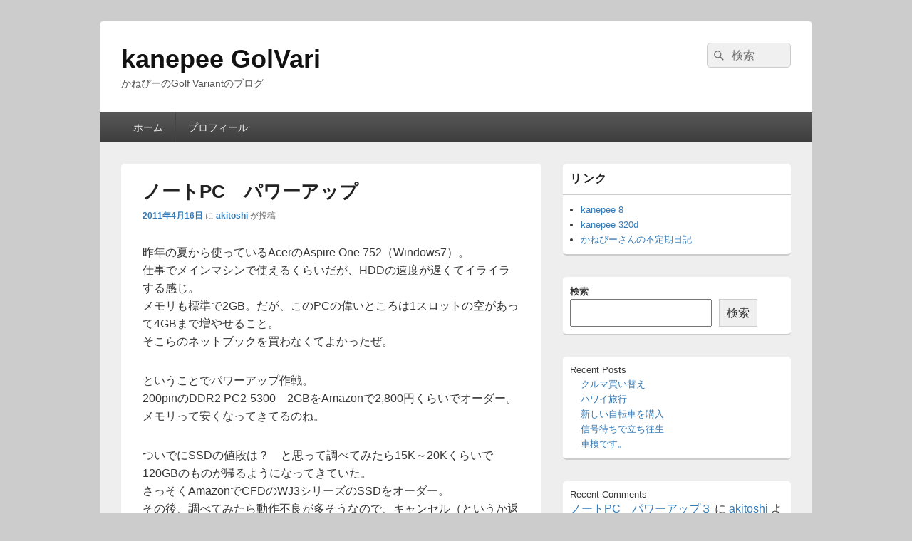

--- FILE ---
content_type: text/html; charset=UTF-8
request_url: https://www.kanepee.jp/golvari/?p=272
body_size: 14746
content:
<!DOCTYPE html>
<!--[if IE 6]>
<html id="ie6" lang="ja">
<![endif]-->
<!--[if IE 7]>
<html id="ie7" lang="ja">
<![endif]-->
<!--[if IE 8]>
<html id="ie8" lang="ja">
<![endif]-->
<!--[if !(IE 6) | !(IE 7) | !(IE 8)  ]><!-->
<html lang="ja">
<!--<![endif]-->
<head>
<meta charset="UTF-8" />
<meta name="viewport" content="width=device-width, initial-scale=1">
<link rel="profile" href="http://gmpg.org/xfn/11" />
<link rel="pingback" href="https://www.kanepee.jp/golvari/xmlrpc.php" />
<title>ノートPC　パワーアップ &#8211; kanepee GolVari</title>
<meta name='robots' content='max-image-preview:large' />
<link rel='dns-prefetch' href='//www.googletagmanager.com' />
<link rel="alternate" type="application/rss+xml" title="kanepee GolVari &raquo; フィード" href="https://www.kanepee.jp/golvari/?feed=rss2" />
<link rel="alternate" type="application/rss+xml" title="kanepee GolVari &raquo; コメントフィード" href="https://www.kanepee.jp/golvari/?feed=comments-rss2" />
<link rel="alternate" type="application/rss+xml" title="kanepee GolVari &raquo; ノートPC　パワーアップ のコメントのフィード" href="https://www.kanepee.jp/golvari/?feed=rss2&#038;p=272" />
<link rel="alternate" title="oEmbed (JSON)" type="application/json+oembed" href="https://www.kanepee.jp/golvari/index.php?rest_route=%2Foembed%2F1.0%2Fembed&#038;url=https%3A%2F%2Fwww.kanepee.jp%2Fgolvari%2F%3Fp%3D272" />
<link rel="alternate" title="oEmbed (XML)" type="text/xml+oembed" href="https://www.kanepee.jp/golvari/index.php?rest_route=%2Foembed%2F1.0%2Fembed&#038;url=https%3A%2F%2Fwww.kanepee.jp%2Fgolvari%2F%3Fp%3D272&#038;format=xml" />
<style id='wp-img-auto-sizes-contain-inline-css' type='text/css'>
img:is([sizes=auto i],[sizes^="auto," i]){contain-intrinsic-size:3000px 1500px}
/*# sourceURL=wp-img-auto-sizes-contain-inline-css */
</style>
<style id='wp-emoji-styles-inline-css' type='text/css'>

	img.wp-smiley, img.emoji {
		display: inline !important;
		border: none !important;
		box-shadow: none !important;
		height: 1em !important;
		width: 1em !important;
		margin: 0 0.07em !important;
		vertical-align: -0.1em !important;
		background: none !important;
		padding: 0 !important;
	}
/*# sourceURL=wp-emoji-styles-inline-css */
</style>
<style id='wp-block-library-inline-css' type='text/css'>
:root{--wp-block-synced-color:#7a00df;--wp-block-synced-color--rgb:122,0,223;--wp-bound-block-color:var(--wp-block-synced-color);--wp-editor-canvas-background:#ddd;--wp-admin-theme-color:#007cba;--wp-admin-theme-color--rgb:0,124,186;--wp-admin-theme-color-darker-10:#006ba1;--wp-admin-theme-color-darker-10--rgb:0,107,160.5;--wp-admin-theme-color-darker-20:#005a87;--wp-admin-theme-color-darker-20--rgb:0,90,135;--wp-admin-border-width-focus:2px}@media (min-resolution:192dpi){:root{--wp-admin-border-width-focus:1.5px}}.wp-element-button{cursor:pointer}:root .has-very-light-gray-background-color{background-color:#eee}:root .has-very-dark-gray-background-color{background-color:#313131}:root .has-very-light-gray-color{color:#eee}:root .has-very-dark-gray-color{color:#313131}:root .has-vivid-green-cyan-to-vivid-cyan-blue-gradient-background{background:linear-gradient(135deg,#00d084,#0693e3)}:root .has-purple-crush-gradient-background{background:linear-gradient(135deg,#34e2e4,#4721fb 50%,#ab1dfe)}:root .has-hazy-dawn-gradient-background{background:linear-gradient(135deg,#faaca8,#dad0ec)}:root .has-subdued-olive-gradient-background{background:linear-gradient(135deg,#fafae1,#67a671)}:root .has-atomic-cream-gradient-background{background:linear-gradient(135deg,#fdd79a,#004a59)}:root .has-nightshade-gradient-background{background:linear-gradient(135deg,#330968,#31cdcf)}:root .has-midnight-gradient-background{background:linear-gradient(135deg,#020381,#2874fc)}:root{--wp--preset--font-size--normal:16px;--wp--preset--font-size--huge:42px}.has-regular-font-size{font-size:1em}.has-larger-font-size{font-size:2.625em}.has-normal-font-size{font-size:var(--wp--preset--font-size--normal)}.has-huge-font-size{font-size:var(--wp--preset--font-size--huge)}.has-text-align-center{text-align:center}.has-text-align-left{text-align:left}.has-text-align-right{text-align:right}.has-fit-text{white-space:nowrap!important}#end-resizable-editor-section{display:none}.aligncenter{clear:both}.items-justified-left{justify-content:flex-start}.items-justified-center{justify-content:center}.items-justified-right{justify-content:flex-end}.items-justified-space-between{justify-content:space-between}.screen-reader-text{border:0;clip-path:inset(50%);height:1px;margin:-1px;overflow:hidden;padding:0;position:absolute;width:1px;word-wrap:normal!important}.screen-reader-text:focus{background-color:#ddd;clip-path:none;color:#444;display:block;font-size:1em;height:auto;left:5px;line-height:normal;padding:15px 23px 14px;text-decoration:none;top:5px;width:auto;z-index:100000}html :where(.has-border-color){border-style:solid}html :where([style*=border-top-color]){border-top-style:solid}html :where([style*=border-right-color]){border-right-style:solid}html :where([style*=border-bottom-color]){border-bottom-style:solid}html :where([style*=border-left-color]){border-left-style:solid}html :where([style*=border-width]){border-style:solid}html :where([style*=border-top-width]){border-top-style:solid}html :where([style*=border-right-width]){border-right-style:solid}html :where([style*=border-bottom-width]){border-bottom-style:solid}html :where([style*=border-left-width]){border-left-style:solid}html :where(img[class*=wp-image-]){height:auto;max-width:100%}:where(figure){margin:0 0 1em}html :where(.is-position-sticky){--wp-admin--admin-bar--position-offset:var(--wp-admin--admin-bar--height,0px)}@media screen and (max-width:600px){html :where(.is-position-sticky){--wp-admin--admin-bar--position-offset:0px}}

/*# sourceURL=wp-block-library-inline-css */
</style><style id='wp-block-archives-inline-css' type='text/css'>
.wp-block-archives{box-sizing:border-box}.wp-block-archives-dropdown label{display:block}
/*# sourceURL=https://www.kanepee.jp/golvari/wp-includes/blocks/archives/style.min.css */
</style>
<style id='wp-block-categories-inline-css' type='text/css'>
.wp-block-categories{box-sizing:border-box}.wp-block-categories.alignleft{margin-right:2em}.wp-block-categories.alignright{margin-left:2em}.wp-block-categories.wp-block-categories-dropdown.aligncenter{text-align:center}.wp-block-categories .wp-block-categories__label{display:block;width:100%}
/*# sourceURL=https://www.kanepee.jp/golvari/wp-includes/blocks/categories/style.min.css */
</style>
<style id='wp-block-heading-inline-css' type='text/css'>
h1:where(.wp-block-heading).has-background,h2:where(.wp-block-heading).has-background,h3:where(.wp-block-heading).has-background,h4:where(.wp-block-heading).has-background,h5:where(.wp-block-heading).has-background,h6:where(.wp-block-heading).has-background{padding:1.25em 2.375em}h1.has-text-align-left[style*=writing-mode]:where([style*=vertical-lr]),h1.has-text-align-right[style*=writing-mode]:where([style*=vertical-rl]),h2.has-text-align-left[style*=writing-mode]:where([style*=vertical-lr]),h2.has-text-align-right[style*=writing-mode]:where([style*=vertical-rl]),h3.has-text-align-left[style*=writing-mode]:where([style*=vertical-lr]),h3.has-text-align-right[style*=writing-mode]:where([style*=vertical-rl]),h4.has-text-align-left[style*=writing-mode]:where([style*=vertical-lr]),h4.has-text-align-right[style*=writing-mode]:where([style*=vertical-rl]),h5.has-text-align-left[style*=writing-mode]:where([style*=vertical-lr]),h5.has-text-align-right[style*=writing-mode]:where([style*=vertical-rl]),h6.has-text-align-left[style*=writing-mode]:where([style*=vertical-lr]),h6.has-text-align-right[style*=writing-mode]:where([style*=vertical-rl]){rotate:180deg}
/*# sourceURL=https://www.kanepee.jp/golvari/wp-includes/blocks/heading/style.min.css */
</style>
<style id='wp-block-latest-comments-inline-css' type='text/css'>
ol.wp-block-latest-comments{box-sizing:border-box;margin-left:0}:where(.wp-block-latest-comments:not([style*=line-height] .wp-block-latest-comments__comment)){line-height:1.1}:where(.wp-block-latest-comments:not([style*=line-height] .wp-block-latest-comments__comment-excerpt p)){line-height:1.8}.has-dates :where(.wp-block-latest-comments:not([style*=line-height])),.has-excerpts :where(.wp-block-latest-comments:not([style*=line-height])){line-height:1.5}.wp-block-latest-comments .wp-block-latest-comments{padding-left:0}.wp-block-latest-comments__comment{list-style:none;margin-bottom:1em}.has-avatars .wp-block-latest-comments__comment{list-style:none;min-height:2.25em}.has-avatars .wp-block-latest-comments__comment .wp-block-latest-comments__comment-excerpt,.has-avatars .wp-block-latest-comments__comment .wp-block-latest-comments__comment-meta{margin-left:3.25em}.wp-block-latest-comments__comment-excerpt p{font-size:.875em;margin:.36em 0 1.4em}.wp-block-latest-comments__comment-date{display:block;font-size:.75em}.wp-block-latest-comments .avatar,.wp-block-latest-comments__comment-avatar{border-radius:1.5em;display:block;float:left;height:2.5em;margin-right:.75em;width:2.5em}.wp-block-latest-comments[class*=-font-size] a,.wp-block-latest-comments[style*=font-size] a{font-size:inherit}
/*# sourceURL=https://www.kanepee.jp/golvari/wp-includes/blocks/latest-comments/style.min.css */
</style>
<style id='wp-block-latest-posts-inline-css' type='text/css'>
.wp-block-latest-posts{box-sizing:border-box}.wp-block-latest-posts.alignleft{margin-right:2em}.wp-block-latest-posts.alignright{margin-left:2em}.wp-block-latest-posts.wp-block-latest-posts__list{list-style:none}.wp-block-latest-posts.wp-block-latest-posts__list li{clear:both;overflow-wrap:break-word}.wp-block-latest-posts.is-grid{display:flex;flex-wrap:wrap}.wp-block-latest-posts.is-grid li{margin:0 1.25em 1.25em 0;width:100%}@media (min-width:600px){.wp-block-latest-posts.columns-2 li{width:calc(50% - .625em)}.wp-block-latest-posts.columns-2 li:nth-child(2n){margin-right:0}.wp-block-latest-posts.columns-3 li{width:calc(33.33333% - .83333em)}.wp-block-latest-posts.columns-3 li:nth-child(3n){margin-right:0}.wp-block-latest-posts.columns-4 li{width:calc(25% - .9375em)}.wp-block-latest-posts.columns-4 li:nth-child(4n){margin-right:0}.wp-block-latest-posts.columns-5 li{width:calc(20% - 1em)}.wp-block-latest-posts.columns-5 li:nth-child(5n){margin-right:0}.wp-block-latest-posts.columns-6 li{width:calc(16.66667% - 1.04167em)}.wp-block-latest-posts.columns-6 li:nth-child(6n){margin-right:0}}:root :where(.wp-block-latest-posts.is-grid){padding:0}:root :where(.wp-block-latest-posts.wp-block-latest-posts__list){padding-left:0}.wp-block-latest-posts__post-author,.wp-block-latest-posts__post-date{display:block;font-size:.8125em}.wp-block-latest-posts__post-excerpt,.wp-block-latest-posts__post-full-content{margin-bottom:1em;margin-top:.5em}.wp-block-latest-posts__featured-image a{display:inline-block}.wp-block-latest-posts__featured-image img{height:auto;max-width:100%;width:auto}.wp-block-latest-posts__featured-image.alignleft{float:left;margin-right:1em}.wp-block-latest-posts__featured-image.alignright{float:right;margin-left:1em}.wp-block-latest-posts__featured-image.aligncenter{margin-bottom:1em;text-align:center}
/*# sourceURL=https://www.kanepee.jp/golvari/wp-includes/blocks/latest-posts/style.min.css */
</style>
<style id='wp-block-search-inline-css' type='text/css'>
.wp-block-search__button{margin-left:10px;word-break:normal}.wp-block-search__button.has-icon{line-height:0}.wp-block-search__button svg{height:1.25em;min-height:24px;min-width:24px;width:1.25em;fill:currentColor;vertical-align:text-bottom}:where(.wp-block-search__button){border:1px solid #ccc;padding:6px 10px}.wp-block-search__inside-wrapper{display:flex;flex:auto;flex-wrap:nowrap;max-width:100%}.wp-block-search__label{width:100%}.wp-block-search.wp-block-search__button-only .wp-block-search__button{box-sizing:border-box;display:flex;flex-shrink:0;justify-content:center;margin-left:0;max-width:100%}.wp-block-search.wp-block-search__button-only .wp-block-search__inside-wrapper{min-width:0!important;transition-property:width}.wp-block-search.wp-block-search__button-only .wp-block-search__input{flex-basis:100%;transition-duration:.3s}.wp-block-search.wp-block-search__button-only.wp-block-search__searchfield-hidden,.wp-block-search.wp-block-search__button-only.wp-block-search__searchfield-hidden .wp-block-search__inside-wrapper{overflow:hidden}.wp-block-search.wp-block-search__button-only.wp-block-search__searchfield-hidden .wp-block-search__input{border-left-width:0!important;border-right-width:0!important;flex-basis:0;flex-grow:0;margin:0;min-width:0!important;padding-left:0!important;padding-right:0!important;width:0!important}:where(.wp-block-search__input){appearance:none;border:1px solid #949494;flex-grow:1;font-family:inherit;font-size:inherit;font-style:inherit;font-weight:inherit;letter-spacing:inherit;line-height:inherit;margin-left:0;margin-right:0;min-width:3rem;padding:8px;text-decoration:unset!important;text-transform:inherit}:where(.wp-block-search__button-inside .wp-block-search__inside-wrapper){background-color:#fff;border:1px solid #949494;box-sizing:border-box;padding:4px}:where(.wp-block-search__button-inside .wp-block-search__inside-wrapper) .wp-block-search__input{border:none;border-radius:0;padding:0 4px}:where(.wp-block-search__button-inside .wp-block-search__inside-wrapper) .wp-block-search__input:focus{outline:none}:where(.wp-block-search__button-inside .wp-block-search__inside-wrapper) :where(.wp-block-search__button){padding:4px 8px}.wp-block-search.aligncenter .wp-block-search__inside-wrapper{margin:auto}.wp-block[data-align=right] .wp-block-search.wp-block-search__button-only .wp-block-search__inside-wrapper{float:right}
/*# sourceURL=https://www.kanepee.jp/golvari/wp-includes/blocks/search/style.min.css */
</style>
<style id='wp-block-search-theme-inline-css' type='text/css'>
.wp-block-search .wp-block-search__label{font-weight:700}.wp-block-search__button{border:1px solid #ccc;padding:.375em .625em}
/*# sourceURL=https://www.kanepee.jp/golvari/wp-includes/blocks/search/theme.min.css */
</style>
<style id='wp-block-group-inline-css' type='text/css'>
.wp-block-group{box-sizing:border-box}:where(.wp-block-group.wp-block-group-is-layout-constrained){position:relative}
/*# sourceURL=https://www.kanepee.jp/golvari/wp-includes/blocks/group/style.min.css */
</style>
<style id='wp-block-group-theme-inline-css' type='text/css'>
:where(.wp-block-group.has-background){padding:1.25em 2.375em}
/*# sourceURL=https://www.kanepee.jp/golvari/wp-includes/blocks/group/theme.min.css */
</style>
<style id='global-styles-inline-css' type='text/css'>
:root{--wp--preset--aspect-ratio--square: 1;--wp--preset--aspect-ratio--4-3: 4/3;--wp--preset--aspect-ratio--3-4: 3/4;--wp--preset--aspect-ratio--3-2: 3/2;--wp--preset--aspect-ratio--2-3: 2/3;--wp--preset--aspect-ratio--16-9: 16/9;--wp--preset--aspect-ratio--9-16: 9/16;--wp--preset--color--black: #000000;--wp--preset--color--cyan-bluish-gray: #abb8c3;--wp--preset--color--white: #ffffff;--wp--preset--color--pale-pink: #f78da7;--wp--preset--color--vivid-red: #cf2e2e;--wp--preset--color--luminous-vivid-orange: #ff6900;--wp--preset--color--luminous-vivid-amber: #fcb900;--wp--preset--color--light-green-cyan: #7bdcb5;--wp--preset--color--vivid-green-cyan: #00d084;--wp--preset--color--pale-cyan-blue: #8ed1fc;--wp--preset--color--vivid-cyan-blue: #0693e3;--wp--preset--color--vivid-purple: #9b51e0;--wp--preset--color--dark-gray: #373737;--wp--preset--color--medium-gray: #cccccc;--wp--preset--color--light-gray: #eeeeee;--wp--preset--color--blue: #1982d1;--wp--preset--gradient--vivid-cyan-blue-to-vivid-purple: linear-gradient(135deg,rgb(6,147,227) 0%,rgb(155,81,224) 100%);--wp--preset--gradient--light-green-cyan-to-vivid-green-cyan: linear-gradient(135deg,rgb(122,220,180) 0%,rgb(0,208,130) 100%);--wp--preset--gradient--luminous-vivid-amber-to-luminous-vivid-orange: linear-gradient(135deg,rgb(252,185,0) 0%,rgb(255,105,0) 100%);--wp--preset--gradient--luminous-vivid-orange-to-vivid-red: linear-gradient(135deg,rgb(255,105,0) 0%,rgb(207,46,46) 100%);--wp--preset--gradient--very-light-gray-to-cyan-bluish-gray: linear-gradient(135deg,rgb(238,238,238) 0%,rgb(169,184,195) 100%);--wp--preset--gradient--cool-to-warm-spectrum: linear-gradient(135deg,rgb(74,234,220) 0%,rgb(151,120,209) 20%,rgb(207,42,186) 40%,rgb(238,44,130) 60%,rgb(251,105,98) 80%,rgb(254,248,76) 100%);--wp--preset--gradient--blush-light-purple: linear-gradient(135deg,rgb(255,206,236) 0%,rgb(152,150,240) 100%);--wp--preset--gradient--blush-bordeaux: linear-gradient(135deg,rgb(254,205,165) 0%,rgb(254,45,45) 50%,rgb(107,0,62) 100%);--wp--preset--gradient--luminous-dusk: linear-gradient(135deg,rgb(255,203,112) 0%,rgb(199,81,192) 50%,rgb(65,88,208) 100%);--wp--preset--gradient--pale-ocean: linear-gradient(135deg,rgb(255,245,203) 0%,rgb(182,227,212) 50%,rgb(51,167,181) 100%);--wp--preset--gradient--electric-grass: linear-gradient(135deg,rgb(202,248,128) 0%,rgb(113,206,126) 100%);--wp--preset--gradient--midnight: linear-gradient(135deg,rgb(2,3,129) 0%,rgb(40,116,252) 100%);--wp--preset--font-size--small: 14px;--wp--preset--font-size--medium: 20px;--wp--preset--font-size--large: 24px;--wp--preset--font-size--x-large: 42px;--wp--preset--font-size--normal: 16px;--wp--preset--font-size--huge: 26px;--wp--preset--spacing--20: 0.44rem;--wp--preset--spacing--30: 0.67rem;--wp--preset--spacing--40: 1rem;--wp--preset--spacing--50: 1.5rem;--wp--preset--spacing--60: 2.25rem;--wp--preset--spacing--70: 3.38rem;--wp--preset--spacing--80: 5.06rem;--wp--preset--shadow--natural: 6px 6px 9px rgba(0, 0, 0, 0.2);--wp--preset--shadow--deep: 12px 12px 50px rgba(0, 0, 0, 0.4);--wp--preset--shadow--sharp: 6px 6px 0px rgba(0, 0, 0, 0.2);--wp--preset--shadow--outlined: 6px 6px 0px -3px rgb(255, 255, 255), 6px 6px rgb(0, 0, 0);--wp--preset--shadow--crisp: 6px 6px 0px rgb(0, 0, 0);}:where(.is-layout-flex){gap: 0.5em;}:where(.is-layout-grid){gap: 0.5em;}body .is-layout-flex{display: flex;}.is-layout-flex{flex-wrap: wrap;align-items: center;}.is-layout-flex > :is(*, div){margin: 0;}body .is-layout-grid{display: grid;}.is-layout-grid > :is(*, div){margin: 0;}:where(.wp-block-columns.is-layout-flex){gap: 2em;}:where(.wp-block-columns.is-layout-grid){gap: 2em;}:where(.wp-block-post-template.is-layout-flex){gap: 1.25em;}:where(.wp-block-post-template.is-layout-grid){gap: 1.25em;}.has-black-color{color: var(--wp--preset--color--black) !important;}.has-cyan-bluish-gray-color{color: var(--wp--preset--color--cyan-bluish-gray) !important;}.has-white-color{color: var(--wp--preset--color--white) !important;}.has-pale-pink-color{color: var(--wp--preset--color--pale-pink) !important;}.has-vivid-red-color{color: var(--wp--preset--color--vivid-red) !important;}.has-luminous-vivid-orange-color{color: var(--wp--preset--color--luminous-vivid-orange) !important;}.has-luminous-vivid-amber-color{color: var(--wp--preset--color--luminous-vivid-amber) !important;}.has-light-green-cyan-color{color: var(--wp--preset--color--light-green-cyan) !important;}.has-vivid-green-cyan-color{color: var(--wp--preset--color--vivid-green-cyan) !important;}.has-pale-cyan-blue-color{color: var(--wp--preset--color--pale-cyan-blue) !important;}.has-vivid-cyan-blue-color{color: var(--wp--preset--color--vivid-cyan-blue) !important;}.has-vivid-purple-color{color: var(--wp--preset--color--vivid-purple) !important;}.has-black-background-color{background-color: var(--wp--preset--color--black) !important;}.has-cyan-bluish-gray-background-color{background-color: var(--wp--preset--color--cyan-bluish-gray) !important;}.has-white-background-color{background-color: var(--wp--preset--color--white) !important;}.has-pale-pink-background-color{background-color: var(--wp--preset--color--pale-pink) !important;}.has-vivid-red-background-color{background-color: var(--wp--preset--color--vivid-red) !important;}.has-luminous-vivid-orange-background-color{background-color: var(--wp--preset--color--luminous-vivid-orange) !important;}.has-luminous-vivid-amber-background-color{background-color: var(--wp--preset--color--luminous-vivid-amber) !important;}.has-light-green-cyan-background-color{background-color: var(--wp--preset--color--light-green-cyan) !important;}.has-vivid-green-cyan-background-color{background-color: var(--wp--preset--color--vivid-green-cyan) !important;}.has-pale-cyan-blue-background-color{background-color: var(--wp--preset--color--pale-cyan-blue) !important;}.has-vivid-cyan-blue-background-color{background-color: var(--wp--preset--color--vivid-cyan-blue) !important;}.has-vivid-purple-background-color{background-color: var(--wp--preset--color--vivid-purple) !important;}.has-black-border-color{border-color: var(--wp--preset--color--black) !important;}.has-cyan-bluish-gray-border-color{border-color: var(--wp--preset--color--cyan-bluish-gray) !important;}.has-white-border-color{border-color: var(--wp--preset--color--white) !important;}.has-pale-pink-border-color{border-color: var(--wp--preset--color--pale-pink) !important;}.has-vivid-red-border-color{border-color: var(--wp--preset--color--vivid-red) !important;}.has-luminous-vivid-orange-border-color{border-color: var(--wp--preset--color--luminous-vivid-orange) !important;}.has-luminous-vivid-amber-border-color{border-color: var(--wp--preset--color--luminous-vivid-amber) !important;}.has-light-green-cyan-border-color{border-color: var(--wp--preset--color--light-green-cyan) !important;}.has-vivid-green-cyan-border-color{border-color: var(--wp--preset--color--vivid-green-cyan) !important;}.has-pale-cyan-blue-border-color{border-color: var(--wp--preset--color--pale-cyan-blue) !important;}.has-vivid-cyan-blue-border-color{border-color: var(--wp--preset--color--vivid-cyan-blue) !important;}.has-vivid-purple-border-color{border-color: var(--wp--preset--color--vivid-purple) !important;}.has-vivid-cyan-blue-to-vivid-purple-gradient-background{background: var(--wp--preset--gradient--vivid-cyan-blue-to-vivid-purple) !important;}.has-light-green-cyan-to-vivid-green-cyan-gradient-background{background: var(--wp--preset--gradient--light-green-cyan-to-vivid-green-cyan) !important;}.has-luminous-vivid-amber-to-luminous-vivid-orange-gradient-background{background: var(--wp--preset--gradient--luminous-vivid-amber-to-luminous-vivid-orange) !important;}.has-luminous-vivid-orange-to-vivid-red-gradient-background{background: var(--wp--preset--gradient--luminous-vivid-orange-to-vivid-red) !important;}.has-very-light-gray-to-cyan-bluish-gray-gradient-background{background: var(--wp--preset--gradient--very-light-gray-to-cyan-bluish-gray) !important;}.has-cool-to-warm-spectrum-gradient-background{background: var(--wp--preset--gradient--cool-to-warm-spectrum) !important;}.has-blush-light-purple-gradient-background{background: var(--wp--preset--gradient--blush-light-purple) !important;}.has-blush-bordeaux-gradient-background{background: var(--wp--preset--gradient--blush-bordeaux) !important;}.has-luminous-dusk-gradient-background{background: var(--wp--preset--gradient--luminous-dusk) !important;}.has-pale-ocean-gradient-background{background: var(--wp--preset--gradient--pale-ocean) !important;}.has-electric-grass-gradient-background{background: var(--wp--preset--gradient--electric-grass) !important;}.has-midnight-gradient-background{background: var(--wp--preset--gradient--midnight) !important;}.has-small-font-size{font-size: var(--wp--preset--font-size--small) !important;}.has-medium-font-size{font-size: var(--wp--preset--font-size--medium) !important;}.has-large-font-size{font-size: var(--wp--preset--font-size--large) !important;}.has-x-large-font-size{font-size: var(--wp--preset--font-size--x-large) !important;}
/*# sourceURL=global-styles-inline-css */
</style>

<style id='classic-theme-styles-inline-css' type='text/css'>
/*! This file is auto-generated */
.wp-block-button__link{color:#fff;background-color:#32373c;border-radius:9999px;box-shadow:none;text-decoration:none;padding:calc(.667em + 2px) calc(1.333em + 2px);font-size:1.125em}.wp-block-file__button{background:#32373c;color:#fff;text-decoration:none}
/*# sourceURL=/wp-includes/css/classic-themes.min.css */
</style>
<link rel='stylesheet' id='genericons-css' href='https://www.kanepee.jp/golvari/wp-content/themes/catch-box/genericons/genericons.css?ver=3.4.1' type='text/css' media='all' />
<link rel='stylesheet' id='catchbox-style-css' href='https://www.kanepee.jp/golvari/wp-content/themes/catch-box/style.css?ver=20211103-121344' type='text/css' media='all' />
<link rel='stylesheet' id='catchbox-block-style-css' href='https://www.kanepee.jp/golvari/wp-content/themes/catch-box/css/blocks.css?ver=1.0' type='text/css' media='all' />
<script type="text/javascript" src="https://www.kanepee.jp/golvari/wp-includes/js/jquery/jquery.min.js?ver=3.7.1" id="jquery-core-js"></script>
<script type="text/javascript" src="https://www.kanepee.jp/golvari/wp-includes/js/jquery/jquery-migrate.min.js?ver=3.4.1" id="jquery-migrate-js"></script>
<script type="text/javascript" id="catchbox-menu-js-extra">
/* <![CDATA[ */
var screenReaderText = {"expand":"\u30b5\u30d6\u30e1\u30cb\u30e5\u30fc\u3092\u5c55\u958b","collapse":"\u30b5\u30d6\u30e1\u30cb\u30e5\u30fc\u3092\u9589\u3058\u308b"};
//# sourceURL=catchbox-menu-js-extra
/* ]]> */
</script>
<script type="text/javascript" src="https://www.kanepee.jp/golvari/wp-content/themes/catch-box/js/menu.min.js?ver=2.1.1.1" id="catchbox-menu-js"></script>
<script type="text/javascript" src="https://www.kanepee.jp/golvari/wp-content/themes/catch-box/js/html5.min.js?ver=3.7.3" id="catchbox-html5-js"></script>

<!-- Google Analytics snippet added by Site Kit -->
<script type="text/javascript" src="https://www.googletagmanager.com/gtag/js?id=UA-214534746-1" id="google_gtagjs-js" async></script>
<script type="text/javascript" id="google_gtagjs-js-after">
/* <![CDATA[ */
window.dataLayer = window.dataLayer || [];function gtag(){dataLayer.push(arguments);}
gtag('set', 'linker', {"domains":["www.kanepee.jp"]} );
gtag("js", new Date());
gtag("set", "developer_id.dZTNiMT", true);
gtag("config", "UA-214534746-1", {"anonymize_ip":true});
gtag("config", "G-NY0JXEVC8G");
//# sourceURL=google_gtagjs-js-after
/* ]]> */
</script>

<!-- End Google Analytics snippet added by Site Kit -->
<link rel="https://api.w.org/" href="https://www.kanepee.jp/golvari/index.php?rest_route=/" /><link rel="alternate" title="JSON" type="application/json" href="https://www.kanepee.jp/golvari/index.php?rest_route=/wp/v2/posts/272" /><link rel="EditURI" type="application/rsd+xml" title="RSD" href="https://www.kanepee.jp/golvari/xmlrpc.php?rsd" />
<meta name="generator" content="WordPress 6.9" />
<link rel="canonical" href="https://www.kanepee.jp/golvari/?p=272" />
<link rel='shortlink' href='https://www.kanepee.jp/golvari/?p=272' />
<meta name="generator" content="Site Kit by Google 1.47.0" /><meta name="google-site-verification" content="dPQA4el99GxQa57e7stDXkn_Q4N4NuIyLuUdhKNhdxo"></head>

<body class="wp-singular post-template-default single single-post postid-272 single-format-standard wp-embed-responsive wp-theme-catch-box single-author right-sidebar one-menu header-image-top">



<div id="page" class="hfeed site">

	<a href="#main" class="skip-link screen-reader-text">コンテンツへスキップ</a>
	<header id="branding" role="banner">

    	
    	<div id="header-content" class="clearfix">

			<div class="logo-wrap clearfix">	<div id="hgroup" class="site-details">
					<p id="site-title"><a href="https://www.kanepee.jp/golvari/" rel="home">kanepee GolVari</a></p>
					<p id="site-description">かねぴーのGolf Variantのブログ</p>
			
   	</div><!-- #hgroup -->
</div><!-- .logo-wrap -->	<form role="search" method="get" class="searchform" action="https://www.kanepee.jp/golvari/">
		<label>
			<span class="screen-reader-text">検索:</span>
			<input type="search" class="search-field" placeholder="検索" value="" name="s" title="検索:" />
		</label>
		<button type="submit" class="search-submit"><span class="screen-reader-text">検索</span></button>
	</form>

		</div><!-- #header-content -->

    	    <div class="menu-access-wrap mobile-header-menu clearfix">
        <div id="mobile-header-left-menu" class="mobile-menu-anchor page-menu">
            <a href="#mobile-header-left-nav" id="menu-toggle-primary" class="genericon genericon-menu">
                <span class="mobile-menu-text">メニュー</span>
            </a>
        </div><!-- #mobile-header-left-menu -->
            
        
        <div id="site-header-menu-primary" class="site-header-menu">
            <nav id="access" class="main-navigation menu-focus" role="navigation" aria-label="メインメニュー">
            
                <h3 class="screen-reader-text">メインメニュー</h3>
                <div class="menu-header-container"><ul class="menu"><li ><a href="https://www.kanepee.jp/golvari/">ホーム</a></li><li class="page_item page-item-381"><a href="https://www.kanepee.jp/golvari/?page_id=381">プロフィール</a></li></ul></div><!-- .menu-header-container -->            </nav><!-- #access -->
        </div><!-- .site-header-menu -->

            </div><!-- .menu-access-wrap -->
    
	</header><!-- #branding -->

	
	
	<div id="main" class="clearfix">

		
		<div id="primary" class="content-area">

			
			<div id="content" role="main">
				
				
<article id="post-272" class="post-272 post type-post status-publish format-standard hentry category-pc">
	<header class="entry-header">
		<h1 class="entry-title">ノートPC　パワーアップ</h1>

		            <div class="entry-meta">
                <a href="https://www.kanepee.jp/golvari/?p=272" title="1:19 PM" rel="bookmark"><time class="entry-date updated" datetime="2011-04-16T13:19:39+09:00" pubdate>2011年4月16日</time></a> <span class="sep">に</span> <span class="by-author"><span class="author vcard"><a class="url fn n" href="https://www.kanepee.jp/golvari/?author=1" title="akitoshi のすべての投稿を表示" rel="author">akitoshi</a></span> <span class="sep">が投稿</span></span>                            </div><!-- .entry-meta -->
			</header><!-- .entry-header -->

	<div class="entry-content">
		<p>				昨年の夏から使っているAcerのAspire One 752（Windows7）。<br />
仕事でメインマシンで使えるくらいだが、HDDの速度が遅くてイライラする感じ。<br />
メモリも標準で2GB。だが、このPCの偉いところは1スロットの空があって4GBまで増やせること。<br />
そこらのネットブックを買わなくてよかったぜ。</p>
<p>ということでパワーアップ作戦。<br />
200pinのDDR2 PC2-5300　2GBをAmazonで2,800円くらいでオーダー。メモリって安くなってきてるのね。</p>
<p>ついでにSSDの値段は？　と思って調べてみたら15K～20Kくらいで120GBのものが帰るようになってきていた。<br />
さっそくAmazonでCFDのWJ3シリーズのSSDをオーダー。<br />
その後、調べてみたら動作不良が多そうなので、キャンセル（というか返品）。<br />
寄らば大樹の陰、ということでIntelのX25-Mを購入。CFDの4,000円増しだが、データが飛んでもらっちゃ困るので安心料ということで納得。ｌ<br />
<span id="more-272"></span><br />
メモリもSSDも後ろのパネルをはずすだけなので楽勝。</p>
<p>SSD換装後は、予め作成しておいたリカバリDVD（2枚）からリカバリ。<br />
プリインストールのアプリにいらないものが多いのでアンインストール。<br />
以下はアンインストールしたアプリのリスト。</p>
<ul>
<li>Acer GameZone Console</li>
<li>Acer Registration</li>
<li>Acer ScreenSaver</li>
<li>Acrobat.com</li>
<li>Alice Greenfingers</li>
<li>Amazonia</li>
<li>Chicken Invaders 2</li>
<li>Dairy Dash</li>
<li>Dream Day First Home</li>
</li>
<li>eSobi v2</li>
<li>Farm Frenzy 2</li>
<li>First Class Flurry</li>
<li>Google Toolbar for Internet Explorer</li>
<li>Granny In Paradise</li>
<li>Heroes of Hellas</li>
<li>McAfee SecurityCenter</li>
<li>Merriam Websters Spell Jam</li>
<li>MyWinLockers Suite</li>
<li>Norton Online Backup</li>
<li>Welcome Center</li>
<li>Windows Live Sync</li>
<li>Windows Live アップロードツール</li>
<li>Windows Live おすすめパック</li>
<li>Windows Live サインイン アシスタント</li>
</ul>
<p>SSDは書き込み回数が多くなるとお亡くなりになってしまうそうなので、長持ちさせるためには儀式が必要とのこと。<br />
以下、私がやったこと</p>
<ul>
<li>自動デフラグの無効化<br />
コントロールパネル→システムとセキュリティ→ハードドライブの最適化<br />
「スケジュールの構成」ボタンをクリック<br />
「スケジュールに従って実行する」のチェックを外す。<br />
さらにタスクスケジューラで「Microsoft/Windows/Defrag」のタスクを無効化。<br />
ついでに「Disk Defragmenter」のサービスも無効化しておいた（このサービスを無効化すると「ハードドライブの最適化」が立ち上がらないので注意）。</p>
</li>
<li>インデクシングの無効化<br />
ディスクのプロパティから全般タブ。「このドライブ上のファイルに対し、プロパティだけでなくコンテンツにもインデックスをつける（I）」のチェックをはずす。</p>
</li>
<li>スーパーフェッチの無効化<br />
コントロールパネル→システムとセキュリティ→管理ツール<br />
サービスの項目にある「SuperFetch」をダブルクリック<br />
[全般] タブで、[スタートアップの種類] の一覧の中から<br />
[自動]、[手動]、[無効]、 [自動（遅延開始）] から無効を選択</p>
</li>
<li>プリフェッチの無効化<br />
C:WINDOWSPrefetch内のファイルを削除<br />
さらに、レジストリ変更<br />
「HKEY_LOCAL_MACHINE」→「SYSTEM」→「CurrnetControlSet」→「Control」→「Session Manager」→「Memory Management」→「PrefetchParameters」<br />
EnablePrefetcher の値を 0 にする。</p>
</li>
<li>復元ポイントを自動で作成しないようにする<br />
コントロールパネル→システムとセキュリティ→システム→システムの保護<br />
「構成」ボタンをクリック<br />
「システムの保護を無効にする」を選択する</p>
</li>
<li>仮想メモリの無効化<br />
コントロールパネル→システムとセキュリティ→システム<br />
左メニューから「システムの詳細設定」を選択<br />
詳細設定タブの「パフォーマンス」欄の「設定ボタン」をクリック<br />
詳細設定タブの「仮想メモリ」欄の「変更」をクリック<br />
「ページングファイルなし」を選択してOK</p>
</li>
<li>メモリの一部をRAM Disk化（768MBを割り当ててみた）<br />
DATARAM Ramdisk をダウンロード、インストール。<br />
TEMPディレクトリ、ブラウザのキャッシュディレクトリをRAM Disk上に移動（シンボリックリンクを利用）<br />
mklink /d リンク先 リンク元<br />
で作成。</p>
</li>
<li>Windowsの自動更新の無効化<br />
システムとセキュリティ→WidowsUpdate<br />
左側の「設定の変更」メニューを選択<br />
「更新プログラムを確認するが、ダウンロードとインストールを行うかは選択する」を選択</p>
</li>
<li>8.3形式ファイル名の自動生成、NTFSの最終アクセス日時の更新の無効化<br />
レジストリ変更<br />
「HKEY_LOCAL_MACHINE」→「SYSTEM」→「CurrnetControlSet」→「Control」→「FileStstem」<br />
NtfsDisable8dot3NameCreation の値を 1 にする。<br />
NtfsDisableLastAccessUpdate の値を 1 にする。</p>
</li>
</ul>
<p>要は書き込みが多発する処理を無効化するということ。<br />
SSDはReadが速いのでインデクシングやスーパー／プリフェッチがなくてもOK、ということらしい。</p>
<p>結果、快適！<br />
動作のレスポンスが速いし、モーター音もしない。バッテリーの持ちもよくなった気がする。<br />
しばらく使ったら遅くなってきたり問題が出たりするかもしれないけど、とりあえず余は満足です。		</p>
			</div><!-- .entry-content -->

	<footer class="entry-meta">
		カテゴリー: <a href="https://www.kanepee.jp/golvari/?cat=12" rel="category">PC</a> &nbsp; 作成者: <a href="https://www.kanepee.jp/golvari/?author=1">akitoshi</a> <a href="https://www.kanepee.jp/golvari/?p=272" title="ノートPC　パワーアップ へのパーマリンク" rel="bookmark">パーマリンク</a>		
		
	</footer><!-- .entry-meta -->
</article><!-- #post-272 -->

	<div id="comments">
	
	
			<h2 id="comments-title">
			&ldquo;ノートPC　パワーアップ&rdquo; への1件の返信		</h2>

		
		<ol class="commentlist">
				<li class="post pingback">
		<p>ピンバック: <a href="http://www.kanepee.jp/golvari/?p=369" class="url" rel="ugc">kanepee GolVari - ノートPC　パワーアップ３</a></p>
	</li><!-- #comment-## -->
		</ol>

		
	
	
</div><!-- #comments -->
	<nav class="navigation post-navigation" aria-label="投稿">
		<h2 class="screen-reader-text">投稿ナビゲーション</h2>
		<div class="nav-links"><div class="nav-previous"><a href="https://www.kanepee.jp/golvari/?p=266" rel="prev"><span class="meta-nav" aria-hidden="true"><span class="nav-icon">&larr;</span> 前</span> <span class="screen-reader-text">前の投稿:</span> <span class="post-title">原発事故：政府、東電が隠している事実</span></a></div><div class="nav-next"><a href="https://www.kanepee.jp/golvari/?p=281" rel="next"><span class="meta-nav" aria-hidden="true">次 <span class="nav-icon">&rarr;</span></span> <span class="screen-reader-text">次の投稿:</span> <span class="post-title">ノートPC　パワーアップ２</span></a></div></div>
	</nav>
		</div><!-- #content -->
        
		            
	</div><!-- #primary -->
    
	    


		<aside id="secondary" class="sidebar widget-area" role="complementary">
			<h2 class="screen-reader-text">メインサイドバーウィジェットエリア</h2>
			<section id="nav_menu-3" class="widget widget_nav_menu"><h2 class="widget-title">リンク</h2><div class="menu-%e3%83%aa%e3%83%b3%e3%82%af-container"><ul id="menu-%e3%83%aa%e3%83%b3%e3%82%af" class="menu"><li id="menu-item-453" class="menu-item menu-item-type-custom menu-item-object-custom menu-item-453"><a href="http://www.kanepee.jp/blog/" title="
						">kanepee 8</a></li>
<li id="menu-item-454" class="menu-item menu-item-type-custom menu-item-object-custom menu-item-454"><a href="http://www.kanepee.jp/320d/" title="
						">kanepee 320d</a></li>
<li id="menu-item-455" class="menu-item menu-item-type-custom menu-item-object-custom menu-item-455"><a href="http://www.kanepee.jp/diary/" title="
						">かねぴーさんの不定期日記</a></li>
</ul></div></section><section id="block-2" class="widget widget_block widget_search"><form role="search" method="get" action="https://www.kanepee.jp/golvari/" class="wp-block-search__button-outside wp-block-search__text-button wp-block-search"    ><label class="wp-block-search__label" for="wp-block-search__input-1" >検索</label><div class="wp-block-search__inside-wrapper" ><input class="wp-block-search__input" id="wp-block-search__input-1" placeholder="" value="" type="search" name="s" required /><button aria-label="検索" class="wp-block-search__button wp-element-button" type="submit" >検索</button></div></form></section><section id="block-3" class="widget widget_block"><div class="wp-block-group"><div class="wp-block-group__inner-container is-layout-flow wp-block-group-is-layout-flow"><h2 class="wp-block-heading">Recent Posts</h2><ul class="wp-block-latest-posts__list wp-block-latest-posts"><li><a class="wp-block-latest-posts__post-title" href="https://www.kanepee.jp/golvari/?p=448">クルマ買い替え</a></li>
<li><a class="wp-block-latest-posts__post-title" href="https://www.kanepee.jp/golvari/?p=405">ハワイ旅行</a></li>
<li><a class="wp-block-latest-posts__post-title" href="https://www.kanepee.jp/golvari/?p=394">新しい自転車を購入</a></li>
<li><a class="wp-block-latest-posts__post-title" href="https://www.kanepee.jp/golvari/?p=384">信号待ちで立ち往生</a></li>
<li><a class="wp-block-latest-posts__post-title" href="https://www.kanepee.jp/golvari/?p=383">車検です。</a></li>
</ul></div></div></section><section id="block-4" class="widget widget_block"><div class="wp-block-group"><div class="wp-block-group__inner-container is-layout-flow wp-block-group-is-layout-flow"><h2 class="wp-block-heading">Recent Comments</h2><ol class="wp-block-latest-comments"><li class="wp-block-latest-comments__comment"><article><footer class="wp-block-latest-comments__comment-meta"><a class="wp-block-latest-comments__comment-link" href="https://www.kanepee.jp/golvari/?p=369#comment-355">ノートPC　パワーアップ３</a> に <a class="wp-block-latest-comments__comment-author" href="https://www.kanepee.jp/golvari/?author=1">akitoshi</a> より</footer></article></li><li class="wp-block-latest-comments__comment"><article><footer class="wp-block-latest-comments__comment-meta"><a class="wp-block-latest-comments__comment-link" href="https://www.kanepee.jp/golvari/?p=369#comment-354">ノートPC　パワーアップ３</a> に <span class="wp-block-latest-comments__comment-author">イーザス</span> より</footer></article></li><li class="wp-block-latest-comments__comment"><article><footer class="wp-block-latest-comments__comment-meta"><a class="wp-block-latest-comments__comment-link" href="https://www.kanepee.jp/golvari/?p=369#comment-353">ノートPC　パワーアップ３</a> に <span class="wp-block-latest-comments__comment-author">Tei</span> より</footer></article></li><li class="wp-block-latest-comments__comment"><article><footer class="wp-block-latest-comments__comment-meta"><a class="wp-block-latest-comments__comment-link" href="https://www.kanepee.jp/golvari/?p=369#comment-352">ノートPC　パワーアップ３</a> に <a class="wp-block-latest-comments__comment-author" href="https://www.kanepee.jp/golvari/?author=1">akitoshi</a> より</footer></article></li><li class="wp-block-latest-comments__comment"><article><footer class="wp-block-latest-comments__comment-meta"><a class="wp-block-latest-comments__comment-link" href="https://www.kanepee.jp/golvari/?p=369#comment-351">ノートPC　パワーアップ３</a> に <span class="wp-block-latest-comments__comment-author">Tei</span> より</footer></article></li></ol></div></div></section>		</aside><!-- #secondary .widget-area -->

	</div><!-- #main -->

	
	<footer id="colophon" role="contentinfo">
		<div id="supplementary" class="one">
		<div id="first" class="widget-area" role="complementary">
		<aside id="block-5" class="widget widget_block"><div class="wp-block-group"><div class="wp-block-group__inner-container is-layout-flow wp-block-group-is-layout-flow"><h2 class="wp-block-heading">Archives</h2><ul class="wp-block-archives-list wp-block-archives">	<li><a href='https://www.kanepee.jp/golvari/?m=201411'>2014年11月</a></li>
	<li><a href='https://www.kanepee.jp/golvari/?m=201410'>2014年10月</a></li>
	<li><a href='https://www.kanepee.jp/golvari/?m=201305'>2013年5月</a></li>
	<li><a href='https://www.kanepee.jp/golvari/?m=201211'>2012年11月</a></li>
	<li><a href='https://www.kanepee.jp/golvari/?m=201210'>2012年10月</a></li>
	<li><a href='https://www.kanepee.jp/golvari/?m=201207'>2012年7月</a></li>
	<li><a href='https://www.kanepee.jp/golvari/?m=201205'>2012年5月</a></li>
	<li><a href='https://www.kanepee.jp/golvari/?m=201204'>2012年4月</a></li>
	<li><a href='https://www.kanepee.jp/golvari/?m=201201'>2012年1月</a></li>
	<li><a href='https://www.kanepee.jp/golvari/?m=201112'>2011年12月</a></li>
	<li><a href='https://www.kanepee.jp/golvari/?m=201110'>2011年10月</a></li>
	<li><a href='https://www.kanepee.jp/golvari/?m=201108'>2011年8月</a></li>
	<li><a href='https://www.kanepee.jp/golvari/?m=201107'>2011年7月</a></li>
	<li><a href='https://www.kanepee.jp/golvari/?m=201104'>2011年4月</a></li>
	<li><a href='https://www.kanepee.jp/golvari/?m=201103'>2011年3月</a></li>
	<li><a href='https://www.kanepee.jp/golvari/?m=201102'>2011年2月</a></li>
	<li><a href='https://www.kanepee.jp/golvari/?m=201101'>2011年1月</a></li>
	<li><a href='https://www.kanepee.jp/golvari/?m=201011'>2010年11月</a></li>
	<li><a href='https://www.kanepee.jp/golvari/?m=201010'>2010年10月</a></li>
	<li><a href='https://www.kanepee.jp/golvari/?m=201008'>2010年8月</a></li>
	<li><a href='https://www.kanepee.jp/golvari/?m=201005'>2010年5月</a></li>
	<li><a href='https://www.kanepee.jp/golvari/?m=201004'>2010年4月</a></li>
	<li><a href='https://www.kanepee.jp/golvari/?m=201003'>2010年3月</a></li>
	<li><a href='https://www.kanepee.jp/golvari/?m=201002'>2010年2月</a></li>
	<li><a href='https://www.kanepee.jp/golvari/?m=201001'>2010年1月</a></li>
	<li><a href='https://www.kanepee.jp/golvari/?m=200912'>2009年12月</a></li>
</ul></div></div></aside><aside id="block-6" class="widget widget_block"><div class="wp-block-group"><div class="wp-block-group__inner-container is-layout-flow wp-block-group-is-layout-flow"><h2 class="wp-block-heading">Categories</h2><ul class="wp-block-categories-list wp-block-categories">	<li class="cat-item cat-item-9"><a href="https://www.kanepee.jp/golvari/?cat=9">Galaxy S</a>
</li>
	<li class="cat-item cat-item-10"><a href="https://www.kanepee.jp/golvari/?cat=10">Galaxy Tab</a>
</li>
	<li class="cat-item cat-item-11"><a href="https://www.kanepee.jp/golvari/?cat=11">iPhone</a>
</li>
	<li class="cat-item cat-item-12"><a href="https://www.kanepee.jp/golvari/?cat=12">PC</a>
</li>
	<li class="cat-item cat-item-13"><a href="https://www.kanepee.jp/golvari/?cat=13">VCDS</a>
</li>
	<li class="cat-item cat-item-14"><a href="https://www.kanepee.jp/golvari/?cat=14">デジタルガジェット</a>
</li>
	<li class="cat-item cat-item-2"><a href="https://www.kanepee.jp/golvari/?cat=2">メモ</a>
</li>
	<li class="cat-item cat-item-3"><a href="https://www.kanepee.jp/golvari/?cat=3">メンテ</a>
</li>
	<li class="cat-item cat-item-4"><a href="https://www.kanepee.jp/golvari/?cat=4">思ったこと</a>
</li>
	<li class="cat-item cat-item-5"><a href="https://www.kanepee.jp/golvari/?cat=5">旅行</a>
</li>
	<li class="cat-item cat-item-6"><a href="https://www.kanepee.jp/golvari/?cat=6">未分類</a>
</li>
	<li class="cat-item cat-item-15"><a href="https://www.kanepee.jp/golvari/?cat=15">自転車</a>
</li>
	<li class="cat-item cat-item-7"><a href="https://www.kanepee.jp/golvari/?cat=7">記録</a>
</li>
	<li class="cat-item cat-item-8"><a href="https://www.kanepee.jp/golvari/?cat=8">車以外の話</a>
</li>
</ul></div></div></aside>	</div><!-- #first .widget-area -->
	
	
	</div><!-- #supplementary -->
        <div id="site-generator" class="clearfix">

            
			<nav class="social-profile" role="navigation" aria-label="フッターソーシャルリンクメニュー">
 		 		<ul>
				</ul>
			</nav><!-- .social-profile --><div class="copyright">著作権表示 &copy; 2026年 <a href="https://www.kanepee.jp/golvari/" title="kanepee GolVari" ><span>kanepee GolVari</span></a>. All Rights Reserved. </div><div class="powered"><span class="theme-name">Theme: Catch Box by </span><span class="theme-author"><a href="https://catchthemes.com/" title="Catch Themes">Catch Themes</a></span></div>
        </div> <!-- #site-generator -->

	</footer><!-- #colophon -->

</div><!-- #page -->

<a href="#branding" id="scrollup"><span class="screen-reader-text">上にスクロール</span></a>
<script type="text/javascript" src="https://www.kanepee.jp/golvari/wp-content/themes/catch-box/js/skip-link-focus-fix.js?ver=20151112" id="catchbox-skip-link-focus-fix-js"></script>
<script type="text/javascript" src="https://www.kanepee.jp/golvari/wp-content/themes/catch-box/js/catchbox-scrollup.min.js?ver=20072014" id="catchbox-scrollup-js"></script>
<script id="wp-emoji-settings" type="application/json">
{"baseUrl":"https://s.w.org/images/core/emoji/17.0.2/72x72/","ext":".png","svgUrl":"https://s.w.org/images/core/emoji/17.0.2/svg/","svgExt":".svg","source":{"concatemoji":"https://www.kanepee.jp/golvari/wp-includes/js/wp-emoji-release.min.js?ver=6.9"}}
</script>
<script type="module">
/* <![CDATA[ */
/*! This file is auto-generated */
const a=JSON.parse(document.getElementById("wp-emoji-settings").textContent),o=(window._wpemojiSettings=a,"wpEmojiSettingsSupports"),s=["flag","emoji"];function i(e){try{var t={supportTests:e,timestamp:(new Date).valueOf()};sessionStorage.setItem(o,JSON.stringify(t))}catch(e){}}function c(e,t,n){e.clearRect(0,0,e.canvas.width,e.canvas.height),e.fillText(t,0,0);t=new Uint32Array(e.getImageData(0,0,e.canvas.width,e.canvas.height).data);e.clearRect(0,0,e.canvas.width,e.canvas.height),e.fillText(n,0,0);const a=new Uint32Array(e.getImageData(0,0,e.canvas.width,e.canvas.height).data);return t.every((e,t)=>e===a[t])}function p(e,t){e.clearRect(0,0,e.canvas.width,e.canvas.height),e.fillText(t,0,0);var n=e.getImageData(16,16,1,1);for(let e=0;e<n.data.length;e++)if(0!==n.data[e])return!1;return!0}function u(e,t,n,a){switch(t){case"flag":return n(e,"\ud83c\udff3\ufe0f\u200d\u26a7\ufe0f","\ud83c\udff3\ufe0f\u200b\u26a7\ufe0f")?!1:!n(e,"\ud83c\udde8\ud83c\uddf6","\ud83c\udde8\u200b\ud83c\uddf6")&&!n(e,"\ud83c\udff4\udb40\udc67\udb40\udc62\udb40\udc65\udb40\udc6e\udb40\udc67\udb40\udc7f","\ud83c\udff4\u200b\udb40\udc67\u200b\udb40\udc62\u200b\udb40\udc65\u200b\udb40\udc6e\u200b\udb40\udc67\u200b\udb40\udc7f");case"emoji":return!a(e,"\ud83e\u1fac8")}return!1}function f(e,t,n,a){let r;const o=(r="undefined"!=typeof WorkerGlobalScope&&self instanceof WorkerGlobalScope?new OffscreenCanvas(300,150):document.createElement("canvas")).getContext("2d",{willReadFrequently:!0}),s=(o.textBaseline="top",o.font="600 32px Arial",{});return e.forEach(e=>{s[e]=t(o,e,n,a)}),s}function r(e){var t=document.createElement("script");t.src=e,t.defer=!0,document.head.appendChild(t)}a.supports={everything:!0,everythingExceptFlag:!0},new Promise(t=>{let n=function(){try{var e=JSON.parse(sessionStorage.getItem(o));if("object"==typeof e&&"number"==typeof e.timestamp&&(new Date).valueOf()<e.timestamp+604800&&"object"==typeof e.supportTests)return e.supportTests}catch(e){}return null}();if(!n){if("undefined"!=typeof Worker&&"undefined"!=typeof OffscreenCanvas&&"undefined"!=typeof URL&&URL.createObjectURL&&"undefined"!=typeof Blob)try{var e="postMessage("+f.toString()+"("+[JSON.stringify(s),u.toString(),c.toString(),p.toString()].join(",")+"));",a=new Blob([e],{type:"text/javascript"});const r=new Worker(URL.createObjectURL(a),{name:"wpTestEmojiSupports"});return void(r.onmessage=e=>{i(n=e.data),r.terminate(),t(n)})}catch(e){}i(n=f(s,u,c,p))}t(n)}).then(e=>{for(const n in e)a.supports[n]=e[n],a.supports.everything=a.supports.everything&&a.supports[n],"flag"!==n&&(a.supports.everythingExceptFlag=a.supports.everythingExceptFlag&&a.supports[n]);var t;a.supports.everythingExceptFlag=a.supports.everythingExceptFlag&&!a.supports.flag,a.supports.everything||((t=a.source||{}).concatemoji?r(t.concatemoji):t.wpemoji&&t.twemoji&&(r(t.twemoji),r(t.wpemoji)))});
//# sourceURL=https://www.kanepee.jp/golvari/wp-includes/js/wp-emoji-loader.min.js
/* ]]> */
</script>

</body>
</html>
